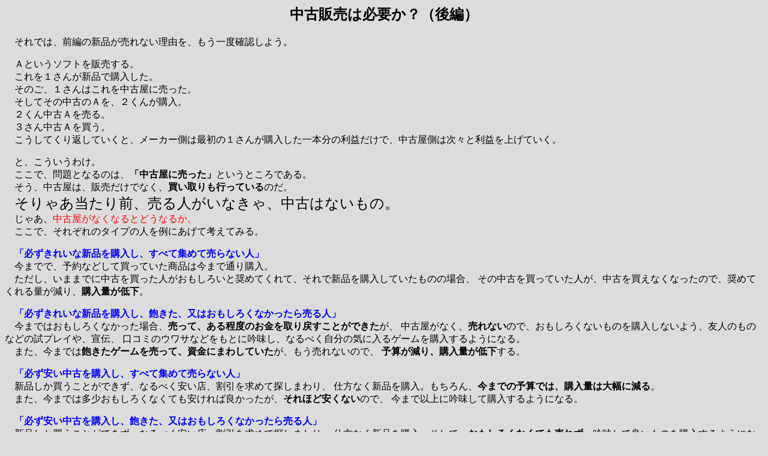

--- FILE ---
content_type: text/html
request_url: http://www2s.biglobe.ne.jp/~occhan/used-kou.htm
body_size: 5959
content:
<HTML>
<HEAD>
<TITLE>���Ô̔��͕K�v���H�i��ҁj</TITLE>
</HEAD>
<BODY TEXT="#000000" BGCOLOR="#DCDCDC" LINK="#1C1C9D" ALINK="#FDFF00" VLINK="#005C00">
<CENTER><H2>���Ô̔��͕K�v���H�i��ҁj</H2></CENTER><P>
�@����ł́A�O�҂̐V�i������Ȃ����R���A������x�m�F���悤�B<P>

�@�`�Ƃ����\�t�g��̔�����B<BR>
�@������P���񂪐V�i�ōw�������B<BR>
�@���̂��A�P����͂���𒆌É��ɔ������B<BR>
�@�����Ă��̒��Â̂`���A�Q���񂪍w���B<BR>
�@�Q���񒆌Â`�𔄂�B<BR>
�@�R���񒆌Â`�𔃂��B<BR>
�@�������Ă���Ԃ��Ă����ƁA���[�J�[���͍ŏ��̂P���񂪍w��������{���̗��v�����ŁA���É����͎��X�Ɨ��v���グ�Ă����B<P>

�@�ƁA���������킯�B<BR>
�@�����ŁA���ƂȂ�̂́A<B>�u���É��ɔ������v</B>�Ƃ����Ƃ���ł���B<BR>
�@�����A���É��́A�̔������łȂ��A<B>���������s���Ă���</B>�̂��B<BR>
�@<FONT SIZE= 5>����Ⴀ������O�A����l�����Ȃ���A���Â͂Ȃ����́B</FONT><BR>
�@���Ⴀ�A<FONT COLOR=RED>���É����Ȃ��Ȃ�Ƃǂ��Ȃ邩�B</FONT><BR>
�@�����ŁA���ꂼ��̃^�C�v�̐l���ɂ����čl���Ă݂�B<P>

�@<FONT COLOR=blue><B>�u�K�����ꂢ�ȐV�i���w�����A���ׂďW�߂Ĕ���Ȃ��l�v</B></FONT><BR>
�@���܂łŁA�\��Ȃǂ��Ĕ����Ă������i�͍��܂Œʂ�w���B<BR>
�@�������A���܂܂łɒ��Â𔃂����l���������낢�Ə��߂Ă���āA����ŐV�i���w�����Ă������̂̏ꍇ�A
���̒��Â𔃂��Ă����l���A���Â𔃂��Ȃ��Ȃ����̂ŁA���߂Ă����ʂ�����A<B>�w���ʂ��ቺ</B>�B<P>

�@<FONT COLOR=blue><B>�u�K�����ꂢ�ȐV�i���w�����A�O�����A���͂������낭�Ȃ������甄��l�v</B></FONT><BR>
�@���܂ł͂������낭�Ȃ������ꍇ�A<B>�����āA������x�̂��������߂����Ƃ��ł���</B>���A
���É����Ȃ��A<B>����Ȃ�</B>�̂ŁA�������낭�Ȃ����̂��w�����Ȃ��悤�A�F�l�̂��̂Ȃǂ̎��v���C��A��`�A
���R�~�̃E���T�Ȃǂ����Ƃɋᖡ���A�Ȃ�ׂ������̋C�ɓ���Q�[�����w������悤�ɂȂ�B<BR>
�@�܂��A���܂ł�<B>�O�����Q�[���𔄂��āA�����ɂ܂킵�Ă���</B>���A��������Ȃ��̂ŁA
<B>�\�Z������A�w���ʂ��ቺ</B>����B<P>

�@<FONT COLOR=blue><B>�u�K���������Â��w�����A���ׂďW�߂Ĕ���Ȃ��l�v</B></FONT><BR>
�@�V�i�����������Ƃ��ł����A�Ȃ�ׂ������X�A���������߂ĒT���܂��A
�d���Ȃ��V�i���w���B�������A<B>���܂ł̗\�Z�ł́A�w���ʂ͑啝�Ɍ���</B>�B<BR>
�@�܂��A���܂ł͑����������낭�Ȃ��Ă�������Ηǂ��������A<B>����قǈ����Ȃ�</B>�̂ŁA
���܂ňȏ�ɋᖡ���čw������悤�ɂȂ�B<P>

�@<FONT COLOR=blue><B>�u�K���������Â��w�����A�O�����A���͂������낭�Ȃ������甄��l�v</B></FONT><BR>
�@�V�i�����������Ƃ��ł����A�Ȃ�ׂ������X�A���������߂ĒT���܂��A
�d���Ȃ��V�i���w���B�����āA<B>�������낭�Ȃ��Ă����ꂸ</B>�A�ᖡ���ėǂ����̂��w������悤�ɂȂ�B<BR>
�@����ɁA<B>���܂ł̗\�Z�ł͑��肸�A����ɔ����Ă��������炤���Ƃ��ł����A</B>
<B>�w���ʂ͂ƂĂ��啝�ɃO�[���ƌ���</B>�B<P>

�@<FONT COLOR=blue><B>�u�V�i�A���Â��g�������A���ׂďW�߂Ĕ���Ȃ��l�v</B></FONT><BR>
�@���܂Œ��Âōς܂��Ă������̂܂ŁA�V�i�ōw�����Ȃ���΂Ȃ炸�A<B>�\�Z������</B>�B<BR>
�����āA���܂ł͒��Â�����[�����Ă����Q�[�����A<B>�V�i���Ɣ[���������Ȃ����̂�����</B>�̂ŁA
���܂ł��ᖡ����悤�ɂȂ�B���ʁA<B>�w���ʂ͒ቺ</B>�B<P>

�@<FONT COLOR=blue><B>�u�V�i�A���Â��g�������A�O�����A���͂������낭�Ȃ������甄��l�v</B></FONT><BR>
�@���܂Œ��Âōς܂��Ă������̂܂ŁA�V�i�ōw�����Ȃ���΂Ȃ炸�A
�܂��A�O�������̂𔄂邱�Ƃ��ł����A<B>�\�Z���啝�Ɍ���</B>�B<BR>
�@�����āA�V�i�𔃂��ȏ�A�������낢���ǂ����ᖡ���A<B>�O���Ă�����Ȃ�</B>�̂ŁA
����������悤�Ȃ��̂�I�ԁB���R�̂��Ƃ��A<B>�w���ʂ͒ቺ</B>�B<P>

�@����Ŕ[�����������낤�B<BR>
�@<FONT SIZE= 5>���É����Ȃ��Ȃ�ƁA<FONT COLOR=red><B>����҂͈��S���ă\�t�g���w�����邱�Ƃ��ł���</B></FONT>�A���܂蔄��Ȃ��B</FONT><BR>
�@�����āA�������낭�Ȃ��i�Ƃ���Ă��܂����j�\�t�g���o�������̂Ȃ�A���̃��[�J�[�́A<BR>
�@<B>�V���ɂ������낢�\�t�g���J�����Ă��A�V�i�̉��i�ł́A<FONT COLOR=green>�܂��������낭�Ȃ�������</FONT></B>�ƁA�N������Ȃ��B<BR>
�@<B>�N������Ȃ���A���R�~�̃E���T�������Ȃ�</B>�B�����ȒP�ɂ͗�������Ȃ��Ȃ�̂��B<BR>
�@���É�������΁A<FONT COLOR=red><B>����҂͈��S���ă\�t�g���w��</B></FONT>�ł��A�܂��A
<B>�����l�C�̒Ⴂ�Q�[�����A�V�i�𔃂����l�͔��邱�Ƃ��ł�</B>�A
���Â̒l�i�Ȃ當��͂Ȃ��ȂǁA�������ė�������Ȃ��Ȃ�͂��Ȃ��B<P>

�@�Ƃ���ŁA���Â��Ȃ��Ȃ��ċᖡ����悤�ɂȂ����ꍇ�A
�l����l�ւ̌��R�~���e�����󂯂�B<BR>
�@�V�i�̉��i���ӎ����Ă��܂��̂ŁA���܂ł��<B>���܂�ǂ��]�����o�ɂ����Ȃ�B</B><BR>
�@<FONT COLOR=green>���Ẩ��i�ł͂������낢</FONT>�Ǝv���Ă������̂��A�V�i�̉��i�ł́A
�����N���A���Ă��܂����肷��ƁA<FONT COLOR=green>���������C��</FONT>�ɂȂ�B<BR>
�����N���A���Ă����ɍ�������悤�ɂ��Ă����l�́A<B>�����N���A����K�v���Ȃ��Ȃ�</B>�B<BR>
�@���[�J�[�Ȃǂ̐�`�́A�������Q�[��������邽�߂ɂ���Ă���̂�����A
<B>�u����͂������낭�Ȃ��v�Ƃ������́A�l���炵���`���Ȃ��B</B><BR>
����<B>�u����͂������낭�Ȃ��v</B>�Ƃ�����񂪏o�₷���Ȃ�̂�����A
���܂ł��<B>�V�i�w���ʂ͓��R����</B>�B<BR>
�@�������A<B>�D�݂͐l�ɂ���Ă�����</B>�̂ŁA
<B>������ǂ��\�t�g���J�����悤��</B>�A�Œ��l��<FONT COLOR=red>�K��</FONT><B>�u�������낭�Ȃ��v</B>�ƌ����B<BR>
�@�܂��A�Q�[���̓��e��m����@�Ƃ��āA<B>�u�̌��Łv</B>�Ƃ������̂����݂��邪�A
������������ꍇ�����邵�A<FONT COLOR=red><B>�U�S�Ȃǂ̃J�[�g���b�W�ł͑̌��ł͍��Ȃ��B</B></FONT><P>
�@����ł��킩�肢���������Ǝv���܂��B<BR>
�@<FONT COLOR=red SIZE= 6>���Â��Ȃ��Ȃ�ƁA�V�i�͔���Ȃ��Ȃ�I�I</FONT>
�@�Ƃ������Ƃł��B<P>

�@�Ō�ɁA����ґ��̎����Ƃ��āA
<FONT COLOR=red>���Â��Ȃ��Ȃ�ƐV�i�ł͂����������炠���Ă��ǂ����邱�Ƃ��ł��Ȃ�</FONT>�A
��̔Y�݂�����܂��B<P>
�@<B>�p�Ղ͂ǂ��Ȃ��ł����H�I</B><BR>
�@<FONT SIZE= 5><B>�t�@�~�R���\�t�g�͂Ȃ��Ȃ��ł����H�I</B></FONT><P>
�@�������v���ɁA�t�@�~�R���A���K�h���C�u�A�o�b�G���W���A���̑���<B>�n�k�c�Q�[�����[�U�[</B>�́A
���Â��Ȃ��Ȃ�ƁA�P��<BR>
<FONT SIZE= 6>�Q�[���\�t�g�𔃂�Ȃ��Ȃ�</FONT><BR>
�������Ǝv���܂��B<P>

�@�����̂��Ƃ΂����肶��Ȃ��āA���[�J�[�̂��Ƃ��l������āH<BR>
�@������Ƒ҂��ĉ������B<BR>
�@<FONT SIZE= 5><B>����҂̕]���A�M�������Ă̐��Y�҂���Ȃ��ł����B</B></FONT><P>




<HR SIZE=4 ALIGN=CENTER>
<A HREF="kangae.htm">���̒ʂ�Ȃ̂Ŗ߂�</A>


�@�@
</BODY>
</HTML>
